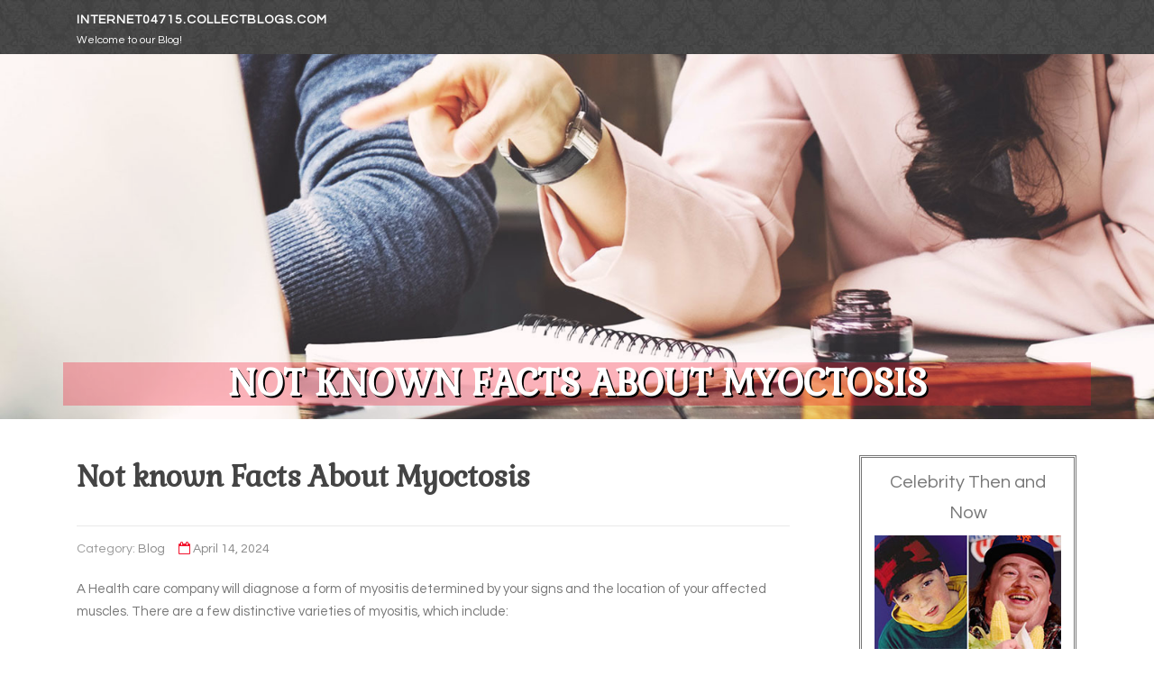

--- FILE ---
content_type: text/html; charset=UTF-8
request_url: https://internet04715.collectblogs.com/72217452/not-known-facts-about-myoctosis
body_size: 4763
content:
<!DOCTYPE html>
<html lang="en-US"><head>
<meta charset="UTF-8">
<meta name="viewport" content="width=device-width, initial-scale=1">
<title>Not known Facts About Myoctosis</title>

<script type="text/javascript" src="https://cdnjs.cloudflare.com/ajax/libs/jquery/3.3.1/jquery.min.js"></script>
<script type="text/javascript" src="https://media.collectblogs.com/blog/blog.js"></script>

<link rel="stylesheet" id="screenr-fonts-css" href="https://fonts.googleapis.com/css?family=Open%2BSans%3A400%2C300%2C300italic%2C400italic%2C600%2C600italic%2C700%2C700italic%7CMontserrat%3A400%2C700&amp;subset=latin%2Clatin-ext" type="text/css" media="all">
<link rel="stylesheet" href="https://cdnjs.cloudflare.com/ajax/libs/font-awesome/4.6.3/css/font-awesome.min.css">
<link rel="stylesheet" href="https://cdnjs.cloudflare.com/ajax/libs/twitter-bootstrap/4.0.0-alpha/css/bootstrap.min.css">
<link rel="stylesheet" id="screenr-style-css" href="https://media.collectblogs.com/blog/images/style.css" type="text/css" media="all">

<link href="https://media.collectblogs.com/favicon.ico" rel="shortcut icon" />

<link rel="canonical" href="https://internet04715.collectblogs.com/72217452/not-known-facts-about-myoctosis" />
<style type="text/css">@media (min-width: 1200px) {.container {max-width:1140px}}  </style>
</head>

<body class="single single-post postid-4 single-format-standard has-site-title has-site-tagline header-layout-fixed">
<div id="page" class="site"> <a class="skip-link screen-reader-text" href="#content">Skip to content</a>
  <header id="masthead" class="site-header" role="banner">
    <div class="container">
      <div class="site-branding">
        <p class="site-title"><a href="/" style="font-size: 14px;">internet04715.collectblogs.com</a></p>
        <p class="site-description">Welcome to our Blog!</p>
      </div>
     
    </div>
  </header>
  <section id="page-header-cover" class="section-slider swiper-slider fixed has-image">
    <div class="swiper-container swiper-container-horizontal" data-autoplay="0" style="top: 0px;">
      <div class="swiper-wrapper">
        <div class="swiper-slide slide-align-center activated swiper-slide-active" style="background-image: url('https://media.collectblogs.com/blog/images/img04.jpg'); ">
          <div class="swiper-slide-intro" style="opacity: 1;">
            <div class="swiper-intro-inner" style="padding-top: 13%; padding-bottom: 13%; margin-top: 0px;">
              <h2 class="swiper-slide-heading">Not known Facts About Myoctosis</h2>
            </div>
          </div>
          <div class="overlay" style="opacity: 0.45;"></div>
        </div>
      </div>
    </div>
  </section>
  <div id="content" class="site-content">
    <div id="content-inside" class="container right-sidebar">
<div id="primary" class="content-area">
<main id="main" class="site-main" role="main">
   
<article class="post type-post status-publish format-standard hentry category-uncategorized">
  <header class="entry-header">
    <h1 class="entry-title">
      Not known Facts About Myoctosis    </h1>
    <div class="entry-meta"> <span class="posted-on"><i aria-hidden="true" class="fa fa-clock-o"></i>
    <a href="#" rel="bookmark"><time class="entry-date published updated">April 14, 2024</time></a>
    </span><span class="meta-cate">Category: <a href="#">Blog</a></span> </div>
  </header>

  <div class="entry-content">
A Health care company will diagnose a form of myositis determined by your signs and the location of your affected muscles. There are a few distinctive varieties of myositis, which include:<br><br>Have a look at NPMA's TickTalk.org for information about this pest, such as the several species and wellness threats they pose. <br><br>Individuals may well fall, find it hard to get to their arms up, have issue swallowing, or other signs and symptoms. Besides these symptoms, it’s frequent for clients to working experience other complicating disorders.<br><br>Some individuals mistakenly refer to accommodate mice as brown mice, simply because they can be found in a variety of hues, including brown. Home mice are omnivores, so they eat seeds and insects.<br><br>A thirty% reaction fee was acquired. Even with this decreased response charge, this review recruited enough people to satisfy sample measurement calculations and develop a statistically major acquiring.<br><br>You will find numerous stuff you can perform to remove roaches and cockroach germs or allergens. Think about:<br><br>Getting myositis may also lead to other portions of the body staying impacted, <a href="https://www.de-bug.gr/">Κουνούπια</a> including the pores and skin, lungs or heart.<br><br>Diverticulosis and redundant colon are colonic disorders for which fundamental pathophysiology, administration and prevention are improperly comprehended. Historical papers suggest an inverse romantic relationship in between these two circumstances.<br><br>Yellow-necked mice are found in Europe and western Asia, mainly in mountainous areas of western Europe, the place they prefer deciduous woodlands and oaks and hazelnut trees.<br><br>The inflammation for JPM mainly takes place during the muscles, although in JDM the inflammation is inside the blood vessels that lie under the pores and skin and inside the muscle tissue. This inflammation results in weak muscles and – in the case of JDM – pores and skin rashes.<br><br>Mice live in heat nesting spots, and may typically discover elements in your home to generate their nest. Make sure you keep all material, rugs and blankets absent, and dispose of cardboard, paper or some other recyclables.<br><br>The fundamental theory for this connection continues to be to generally be found. Even so, it may contribute to the understanding of the aetiology and pathophysiology of those colonic ailments.<br><br>Orbital or Ocular Myositis (OM) is an incredibly uncommon autoimmune dysfunction that affects the extraocular muscles of the eye, which happen to be muscles that Handle eye movement.<br><br>Occasionally, myositis can have an impact on respiration and swallowing. This will likely occur Firstly of serious scenarios when the muscles utilized for these vital tasks develop into weak.  </div>
  
  <footer class="entry-footer">
  <a href="https://remove.backlinks.live" target="_blank"><span class="meta-nav"></span>Report this page</a>
  </footer>
</article>

<div class="mfp-hide"><a href="https://arranywlw214880.collectblogs.com/84130069/yarrow-flower-tea-benefits-your-brewing-instructions">1</a><a href="https://zoyapxce228674.collectblogs.com/84130068/top-rated-gutters-in-lakeland">2</a><a href="https://zionzkrag.collectblogs.com/84130067/the-ΤΙ-ΕΙΝΑΙ-ΤΟ-seo-diaries">3</a><a href="https://trevorsqkd83727.collectblogs.com/84130066/audio-motorsport">4</a><a href="https://hectorngta19753.collectblogs.com/84130065/slot-zeus-exploring-the-power-of-mythology-in-online-slots">5</a><a href="https://topcollege762.collectblogs.com/84130064/cmrit">6</a><a href="https://donovangljf95049.collectblogs.com/84130063/qqdewa-situs-resmi-activity-on-the-web-high-quality-dengan-server-tercepat-dan-sistem-paling-reasonable-2026">7</a><a href="https://rowanykvgq.collectblogs.com/84130062/the-smart-trick-of-palm-desert-movers-that-nobody-is-discussing">8</a><a href="https://trevorlyiq529630.collectblogs.com/84130061/สม-คร-pussy888s-net-ว-นน-ร-บโบน-สฟร-100">9</a><a href="https://imogenlegi235980.collectblogs.com/84130060/everything-about-age-guard">10</a><a href="https://cashnicum.collectblogs.com/84130059/from-posts-to-power-joseph-plazo-explains-virality-at-london-university">11</a><a href="https://aronmtzp492773.collectblogs.com/84130058/va-or-fha-loans-in-va-which-is-best">12</a><a href="https://poppiepwbe318375.collectblogs.com/84130057/score-cracked-software-for-your-pc-free-downloads">13</a><a href="https://johnnyuadgk.collectblogs.com/84130056/5-tips-about-service-provider-you-can-use-today">14</a><a href="https://ppe-recycle11145.collectblogs.com/84130055/environmental-responsibility-through-industrial-ppe-glove-recycling">15</a></div>

<div id="comments" class="comments-area">
  <div id="respond" class="comment-respond">
    <h3 id="reply-title" class="comment-reply-title">Leave a Reply <small><a rel="nofollow" id="cancel-comment-reply-link" href="#respond" style="display:none;">Cancel reply</a></small></h3>
    <form action="" method="post" id="commentform" class="comment-form" novalidate>
      <p class="comment-notes"><span id="email-notes">Your email address will not be published.</span> Required fields are marked <span class="required">*</span></p>
      <p class="comment-form-comment">
        <label for="comment">Comment</label>
        <textarea id="comment" name="comment" cols="45" rows="8" maxlength="65525" aria-required="true" required></textarea>
      </p>
      <p class="comment-form-author">
        <label for="author">Name <span class="required">*</span></label>
        <input id="author" name="author" type="text" value="" size="30" maxlength="245" aria-required="true" required="required">
      </p>
      <p class="comment-form-email">
        <label for="email">Email <span class="required">*</span></label>
        <input id="email" name="email" type="email" value="" size="30" maxlength="100" aria-describedby="email-notes" aria-required="true" required="required">
      </p>
      <p class="comment-form-url">
        <label for="url">Website</label>
        <input id="url" name="url" type="url" value="" size="30" maxlength="200">
      </p>
      <p class="form-submit">
        <input name="submit" type="submit" id="submit" class="submit" value="Post Comment">
        <input type="hidden" name="comment_post_ID" value="4" id="comment_post_ID">
        <input type="hidden" name="comment_parent" id="comment_parent" value="0">
      </p>
    </form>
  </div>
 
</div></main>
</div>

<div id="secondary" class="widget-area sidebar" role="complementary">
<section id="search-2" class="widget widget_search">
  <form role="search" method="get" class="search-form" action="">
    <label> <span class="screen-reader-text">Search for:</span>
      <input type="search" class="search-field" placeholder="Search …" value="" name="s">
    </label>
    <input type="submit" class="search-submit" value="Search">
  </form>
</section>
<section id="recent-posts-2" class="widget widget_recent_entries">
  <h2 class="widget-title">Links</h2>
  <ul>
    <li><a href="https://collectblogs.com/login">Log in</a></li>
    <li><a href="/">Homepage</a></li>
    <li><a href="https://collectblogs.com">Start page</a></li>
    <li><a href="https://collectblogs.com/signup">Start your own blog</a></li>
    <li><a href="https://collectblogs.com/signup">Start your own blog</a></li>
    <li><a href="https://remove.backlinks.live" target="_blank">Report this page</a></li>
  </ul>
</section>
<section id="recent-comments-2" class="widget widget_recent_comments">
  <h2 class="widget-title">Visitors</h2>
  <ul id="recentcomments">
    <li class="recentcomments">646 Visitors</li>
  </ul>
</section>
<section id="archives-2" class="widget widget_archive">
  <h2 class="widget-title">Archives</h2>
  <ul>
    <li><a href="/">2026</a></li>
  </ul>
</section>
<section id="categories-2" class="widget widget_categories">
  <h2 class="widget-title">Categories</h2>
  <ul>
    <li class="cat-item cat-item-1"><a href="#">Blog</a> </li>
  </ul>
</section>
<section id="meta-2" class="widget widget_meta">
  <h2 class="widget-title">Meta</h2>
  <ul>
    <li><a href="https://collectblogs.com/login">Log in</a></li>
    <li><a href="#">Entries <abbr title="Really Simple Syndication">RSS</abbr></a></li>
    <li><a href="#">Comments <abbr title="Really Simple Syndication">RSS</abbr></a></li>
    <li><a href="#">WordPress</a></li>
  </ul>
  <span style="width:100px; display:none; height:100px; "><a href="https://collectblogs.com/new-posts?1">1</a><a href="https://collectblogs.com/new-posts?2">2</a><a href="https://collectblogs.com/new-posts?3">3</a><a href="https://collectblogs.com/new-posts?4">4</a><a href="https://collectblogs.com/new-posts?5">5</a></span>
  <span style="display: none;"><a href="https://collectblogs.com/forum">forum</a></span>
</section>
</div>
      
    </div>
  </div>
  
<footer id="colophon" class="site-footer">
<div class=" site-info">
  <div class="container">
    <div class="site-copyright"> Copyright © 2026 <a href="https://collectblogs.com" rel="home">collectblogs.com</a>. All Rights Reserved. </div>
    <div class="theme-info"> <a href="https://collectblogs.com/contact" style="margin-right:50px;">Contact Us</a> Theme by FameThemes</div>
  </div>
</div>
</footer>
</div>

<script defer src="https://static.cloudflareinsights.com/beacon.min.js/vcd15cbe7772f49c399c6a5babf22c1241717689176015" integrity="sha512-ZpsOmlRQV6y907TI0dKBHq9Md29nnaEIPlkf84rnaERnq6zvWvPUqr2ft8M1aS28oN72PdrCzSjY4U6VaAw1EQ==" data-cf-beacon='{"version":"2024.11.0","token":"ab1f93a2197d4b8fab6b4274b28ba74e","r":1,"server_timing":{"name":{"cfCacheStatus":true,"cfEdge":true,"cfExtPri":true,"cfL4":true,"cfOrigin":true,"cfSpeedBrain":true},"location_startswith":null}}' crossorigin="anonymous"></script>
</body>
</html>